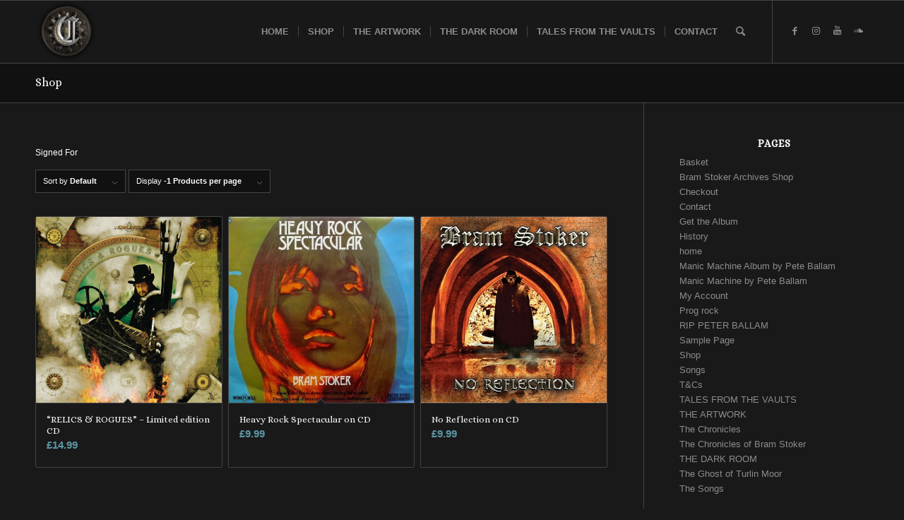

--- FILE ---
content_type: text/html; charset=UTF-8
request_url: https://bramstokerarchives.com/?taxonomy=product_shipping_class&term=uk-1st-class-signed-for
body_size: 74885
content:
<!DOCTYPE html>
<html lang="en-GB" class="html_stretched responsive av-preloader-active av-preloader-enabled av-default-lightbox  html_header_top html_logo_left html_main_nav_header html_menu_right html_slim html_header_sticky html_header_shrinking html_mobile_menu_phone html_header_searchicon html_content_align_center html_header_unstick_top_disabled html_header_stretch_disabled html_elegant-blog html_av-submenu-hidden html_av-submenu-display-click html_av-overlay-side html_av-overlay-side-classic html_av-submenu-noclone html_entry_id_758 av-cookies-no-cookie-consent av-no-preview html_text_menu_active ">
<head>
<meta charset="UTF-8" />


<!-- mobile setting -->
<meta name="viewport" content="width=device-width, initial-scale=1">

<!-- Scripts/CSS and wp_head hook -->
<meta name='robots' content='index, follow, max-image-preview:large, max-snippet:-1, max-video-preview:-1' />
<style type="text/css">@font-face { font-family: 'star'; src: url('https://bramstokerarchives.com/wp-content/plugins/woocommerce/assets/fonts/star.eot'); src: url('https://bramstokerarchives.com/wp-content/plugins/woocommerce/assets/fonts/star.eot?#iefix') format('embedded-opentype'), 	  url('https://bramstokerarchives.com/wp-content/plugins/woocommerce/assets/fonts/star.woff') format('woff'), 	  url('https://bramstokerarchives.com/wp-content/plugins/woocommerce/assets/fonts/star.ttf') format('truetype'), 	  url('https://bramstokerarchives.com/wp-content/plugins/woocommerce/assets/fonts/star.svg#star') format('svg'); font-weight: normal; font-style: normal;  } @font-face { font-family: 'WooCommerce'; src: url('https://bramstokerarchives.com/wp-content/plugins/woocommerce/assets/fonts/WooCommerce.eot'); src: url('https://bramstokerarchives.com/wp-content/plugins/woocommerce/assets/fonts/WooCommerce.eot?#iefix') format('embedded-opentype'), 	  url('https://bramstokerarchives.com/wp-content/plugins/woocommerce/assets/fonts/WooCommerce.woff') format('woff'), 	  url('https://bramstokerarchives.com/wp-content/plugins/woocommerce/assets/fonts/WooCommerce.ttf') format('truetype'), 	  url('https://bramstokerarchives.com/wp-content/plugins/woocommerce/assets/fonts/WooCommerce.svg#WooCommerce') format('svg'); font-weight: normal; font-style: normal;  } </style>
	<!-- This site is optimized with the Yoast SEO plugin v20.11 - https://yoast.com/wordpress/plugins/seo/ -->
	<title>UK 1st Class Signed For Archives - Bram Stoker Band Archives - Progressive Rock Music</title>
	<link rel="canonical" href="https://bramstokerarchives.com/?taxonomy=product_shipping_class&term=uk-1st-class-signed-for" />
	<meta property="og:locale" content="en_GB" />
	<meta property="og:type" content="article" />
	<meta property="og:title" content="UK 1st Class Signed For Archives - Bram Stoker Band Archives - Progressive Rock Music" />
	<meta property="og:description" content="Signed For" />
	<meta property="og:url" content="https://bramstokerarchives.com/?taxonomy=product_shipping_class&amp;term=uk-1st-class-signed-for" />
	<meta property="og:site_name" content="Bram Stoker Band Archives - Progressive Rock Music" />
	<meta property="og:image" content="https://bramstokerarchives.com/wp-content/uploads/2018/10/Relics-Rogues-Close-Up.jpg" />
	<meta property="og:image:width" content="1000" />
	<meta property="og:image:height" content="1000" />
	<meta property="og:image:type" content="image/jpeg" />
	<meta name="twitter:card" content="summary_large_image" />
	<script type="application/ld+json" class="yoast-schema-graph">{"@context":"https://schema.org","@graph":[{"@type":"CollectionPage","@id":"https://bramstokerarchives.com/?taxonomy=product_shipping_class&term=uk-1st-class-signed-for","url":"https://bramstokerarchives.com/?taxonomy=product_shipping_class&term=uk-1st-class-signed-for","name":"UK 1st Class Signed For Archives - Bram Stoker Band Archives - Progressive Rock Music","isPartOf":{"@id":"https://bramstokerarchives.com/#website"},"primaryImageOfPage":{"@id":"https://bramstokerarchives.com/?taxonomy=product_shipping_class&term=uk-1st-class-signed-for#primaryimage"},"image":{"@id":"https://bramstokerarchives.com/?taxonomy=product_shipping_class&term=uk-1st-class-signed-for#primaryimage"},"thumbnailUrl":"https://bramstokerarchives.com/wp-content/uploads/2018/10/RelicsRogues-Front-Cover-1200.jpg","breadcrumb":{"@id":"https://bramstokerarchives.com/?taxonomy=product_shipping_class&term=uk-1st-class-signed-for#breadcrumb"},"inLanguage":"en-GB"},{"@type":"ImageObject","inLanguage":"en-GB","@id":"https://bramstokerarchives.com/?taxonomy=product_shipping_class&term=uk-1st-class-signed-for#primaryimage","url":"https://bramstokerarchives.com/wp-content/uploads/2018/10/RelicsRogues-Front-Cover-1200.jpg","contentUrl":"https://bramstokerarchives.com/wp-content/uploads/2018/10/RelicsRogues-Front-Cover-1200.jpg","width":1200,"height":1200,"caption":"Relics & Rogues CD cover"},{"@type":"BreadcrumbList","@id":"https://bramstokerarchives.com/?taxonomy=product_shipping_class&term=uk-1st-class-signed-for#breadcrumb","itemListElement":[{"@type":"ListItem","position":1,"name":"Home","item":"https://bramstokerarchives.com/"},{"@type":"ListItem","position":2,"name":"UK 1st Class Signed For"}]},{"@type":"WebSite","@id":"https://bramstokerarchives.com/#website","url":"https://bramstokerarchives.com/","name":"Bram Stoker Band Archives - Progressive Rock Music","description":"Music from Pete Ballam","publisher":{"@id":"https://bramstokerarchives.com/#/schema/person/e7e360821364f0170dd169f25723caaf"},"alternateName":"The music of Pete Ballam and Bramstoker","potentialAction":[{"@type":"SearchAction","target":{"@type":"EntryPoint","urlTemplate":"https://bramstokerarchives.com/?s={search_term_string}"},"query-input":"required name=search_term_string"}],"inLanguage":"en-GB"},{"@type":["Person","Organization"],"@id":"https://bramstokerarchives.com/#/schema/person/e7e360821364f0170dd169f25723caaf","name":"The Bram Stoker Archives","image":{"@type":"ImageObject","inLanguage":"en-GB","@id":"https://bramstokerarchives.com/#/schema/person/image/","url":"https://secure.gravatar.com/avatar/061eb5cceadfacd91d56d78b0640b737d9d42a581c419cb2d327d69b2f389138?s=96&d=mm&r=g","contentUrl":"https://secure.gravatar.com/avatar/061eb5cceadfacd91d56d78b0640b737d9d42a581c419cb2d327d69b2f389138?s=96&d=mm&r=g","caption":"The Bram Stoker Archives"},"logo":{"@id":"https://bramstokerarchives.com/#/schema/person/image/"}}]}</script>
	<!-- / Yoast SEO plugin. -->


<link rel='dns-prefetch' href='//stats.wp.com' />
<link rel="alternate" type="application/rss+xml" title="Bram Stoker Band Archives - Progressive Rock Music &raquo; Feed" href="https://bramstokerarchives.com/feed/" />
<link rel="alternate" type="application/rss+xml" title="Bram Stoker Band Archives - Progressive Rock Music &raquo; UK 1st Class Signed For Shipping class Feed" href="https://bramstokerarchives.com/?taxonomy=product_shipping_class&#038;term=uk-1st-class-signed-for/feed/" />
<style id='wp-img-auto-sizes-contain-inline-css' type='text/css'>
img:is([sizes=auto i],[sizes^="auto," i]){contain-intrinsic-size:3000px 1500px}
/*# sourceURL=wp-img-auto-sizes-contain-inline-css */
</style>
<link rel='stylesheet' id='avia-woocommerce-css-css' href='https://bramstokerarchives.com/wp-content/themes/enfold/config-woocommerce/woocommerce-mod.css?ver=6.9' type='text/css' media='all' />
<link rel='stylesheet' id='avia-grid-css' href='https://bramstokerarchives.com/wp-content/themes/enfold/css/grid.css?ver=4.7.6.4' type='text/css' media='all' />
<link rel='stylesheet' id='avia-base-css' href='https://bramstokerarchives.com/wp-content/themes/enfold/css/base.css?ver=4.7.6.4' type='text/css' media='all' />
<link rel='stylesheet' id='avia-layout-css' href='https://bramstokerarchives.com/wp-content/themes/enfold/css/layout.css?ver=4.7.6.4' type='text/css' media='all' />
<link rel='stylesheet' id='avia-module-blog-css' href='https://bramstokerarchives.com/wp-content/themes/enfold/config-templatebuilder/avia-shortcodes/blog/blog.css?ver=6.9' type='text/css' media='all' />
<link rel='stylesheet' id='avia-module-postslider-css' href='https://bramstokerarchives.com/wp-content/themes/enfold/config-templatebuilder/avia-shortcodes/postslider/postslider.css?ver=6.9' type='text/css' media='all' />
<link rel='stylesheet' id='avia-module-button-css' href='https://bramstokerarchives.com/wp-content/themes/enfold/config-templatebuilder/avia-shortcodes/buttons/buttons.css?ver=6.9' type='text/css' media='all' />
<link rel='stylesheet' id='avia-module-comments-css' href='https://bramstokerarchives.com/wp-content/themes/enfold/config-templatebuilder/avia-shortcodes/comments/comments.css?ver=6.9' type='text/css' media='all' />
<link rel='stylesheet' id='avia-module-gallery-css' href='https://bramstokerarchives.com/wp-content/themes/enfold/config-templatebuilder/avia-shortcodes/gallery/gallery.css?ver=6.9' type='text/css' media='all' />
<link rel='stylesheet' id='avia-module-gridrow-css' href='https://bramstokerarchives.com/wp-content/themes/enfold/config-templatebuilder/avia-shortcodes/grid_row/grid_row.css?ver=6.9' type='text/css' media='all' />
<link rel='stylesheet' id='avia-module-heading-css' href='https://bramstokerarchives.com/wp-content/themes/enfold/config-templatebuilder/avia-shortcodes/heading/heading.css?ver=6.9' type='text/css' media='all' />
<link rel='stylesheet' id='avia-module-hr-css' href='https://bramstokerarchives.com/wp-content/themes/enfold/config-templatebuilder/avia-shortcodes/hr/hr.css?ver=6.9' type='text/css' media='all' />
<link rel='stylesheet' id='avia-module-image-css' href='https://bramstokerarchives.com/wp-content/themes/enfold/config-templatebuilder/avia-shortcodes/image/image.css?ver=6.9' type='text/css' media='all' />
<link rel='stylesheet' id='avia-module-masonry-css' href='https://bramstokerarchives.com/wp-content/themes/enfold/config-templatebuilder/avia-shortcodes/masonry_entries/masonry_entries.css?ver=6.9' type='text/css' media='all' />
<link rel='stylesheet' id='avia-siteloader-css' href='https://bramstokerarchives.com/wp-content/themes/enfold/css/avia-snippet-site-preloader.css?ver=6.9' type='text/css' media='all' />
<link rel='stylesheet' id='avia-module-slideshow-css' href='https://bramstokerarchives.com/wp-content/themes/enfold/config-templatebuilder/avia-shortcodes/slideshow/slideshow.css?ver=6.9' type='text/css' media='all' />
<link rel='stylesheet' id='avia-module-social-css' href='https://bramstokerarchives.com/wp-content/themes/enfold/config-templatebuilder/avia-shortcodes/social_share/social_share.css?ver=6.9' type='text/css' media='all' />
<link rel='stylesheet' id='avia-module-tabs-css' href='https://bramstokerarchives.com/wp-content/themes/enfold/config-templatebuilder/avia-shortcodes/tabs/tabs.css?ver=6.9' type='text/css' media='all' />
<link rel='stylesheet' id='avia-module-video-css' href='https://bramstokerarchives.com/wp-content/themes/enfold/config-templatebuilder/avia-shortcodes/video/video.css?ver=6.9' type='text/css' media='all' />
<link rel='stylesheet' id='avia-module-catalogue-css' href='https://bramstokerarchives.com/wp-content/themes/enfold/config-templatebuilder/avia-shortcodes/catalogue/catalogue.css?ver=6.9' type='text/css' media='all' />
<style id='wp-block-library-inline-css' type='text/css'>
:root{--wp-block-synced-color:#7a00df;--wp-block-synced-color--rgb:122,0,223;--wp-bound-block-color:var(--wp-block-synced-color);--wp-editor-canvas-background:#ddd;--wp-admin-theme-color:#007cba;--wp-admin-theme-color--rgb:0,124,186;--wp-admin-theme-color-darker-10:#006ba1;--wp-admin-theme-color-darker-10--rgb:0,107,160.5;--wp-admin-theme-color-darker-20:#005a87;--wp-admin-theme-color-darker-20--rgb:0,90,135;--wp-admin-border-width-focus:2px}@media (min-resolution:192dpi){:root{--wp-admin-border-width-focus:1.5px}}.wp-element-button{cursor:pointer}:root .has-very-light-gray-background-color{background-color:#eee}:root .has-very-dark-gray-background-color{background-color:#313131}:root .has-very-light-gray-color{color:#eee}:root .has-very-dark-gray-color{color:#313131}:root .has-vivid-green-cyan-to-vivid-cyan-blue-gradient-background{background:linear-gradient(135deg,#00d084,#0693e3)}:root .has-purple-crush-gradient-background{background:linear-gradient(135deg,#34e2e4,#4721fb 50%,#ab1dfe)}:root .has-hazy-dawn-gradient-background{background:linear-gradient(135deg,#faaca8,#dad0ec)}:root .has-subdued-olive-gradient-background{background:linear-gradient(135deg,#fafae1,#67a671)}:root .has-atomic-cream-gradient-background{background:linear-gradient(135deg,#fdd79a,#004a59)}:root .has-nightshade-gradient-background{background:linear-gradient(135deg,#330968,#31cdcf)}:root .has-midnight-gradient-background{background:linear-gradient(135deg,#020381,#2874fc)}:root{--wp--preset--font-size--normal:16px;--wp--preset--font-size--huge:42px}.has-regular-font-size{font-size:1em}.has-larger-font-size{font-size:2.625em}.has-normal-font-size{font-size:var(--wp--preset--font-size--normal)}.has-huge-font-size{font-size:var(--wp--preset--font-size--huge)}.has-text-align-center{text-align:center}.has-text-align-left{text-align:left}.has-text-align-right{text-align:right}.has-fit-text{white-space:nowrap!important}#end-resizable-editor-section{display:none}.aligncenter{clear:both}.items-justified-left{justify-content:flex-start}.items-justified-center{justify-content:center}.items-justified-right{justify-content:flex-end}.items-justified-space-between{justify-content:space-between}.screen-reader-text{border:0;clip-path:inset(50%);height:1px;margin:-1px;overflow:hidden;padding:0;position:absolute;width:1px;word-wrap:normal!important}.screen-reader-text:focus{background-color:#ddd;clip-path:none;color:#444;display:block;font-size:1em;height:auto;left:5px;line-height:normal;padding:15px 23px 14px;text-decoration:none;top:5px;width:auto;z-index:100000}html :where(.has-border-color){border-style:solid}html :where([style*=border-top-color]){border-top-style:solid}html :where([style*=border-right-color]){border-right-style:solid}html :where([style*=border-bottom-color]){border-bottom-style:solid}html :where([style*=border-left-color]){border-left-style:solid}html :where([style*=border-width]){border-style:solid}html :where([style*=border-top-width]){border-top-style:solid}html :where([style*=border-right-width]){border-right-style:solid}html :where([style*=border-bottom-width]){border-bottom-style:solid}html :where([style*=border-left-width]){border-left-style:solid}html :where(img[class*=wp-image-]){height:auto;max-width:100%}:where(figure){margin:0 0 1em}html :where(.is-position-sticky){--wp-admin--admin-bar--position-offset:var(--wp-admin--admin-bar--height,0px)}@media screen and (max-width:600px){html :where(.is-position-sticky){--wp-admin--admin-bar--position-offset:0px}}

/*# sourceURL=wp-block-library-inline-css */
</style><style id='global-styles-inline-css' type='text/css'>
:root{--wp--preset--aspect-ratio--square: 1;--wp--preset--aspect-ratio--4-3: 4/3;--wp--preset--aspect-ratio--3-4: 3/4;--wp--preset--aspect-ratio--3-2: 3/2;--wp--preset--aspect-ratio--2-3: 2/3;--wp--preset--aspect-ratio--16-9: 16/9;--wp--preset--aspect-ratio--9-16: 9/16;--wp--preset--color--black: #000000;--wp--preset--color--cyan-bluish-gray: #abb8c3;--wp--preset--color--white: #ffffff;--wp--preset--color--pale-pink: #f78da7;--wp--preset--color--vivid-red: #cf2e2e;--wp--preset--color--luminous-vivid-orange: #ff6900;--wp--preset--color--luminous-vivid-amber: #fcb900;--wp--preset--color--light-green-cyan: #7bdcb5;--wp--preset--color--vivid-green-cyan: #00d084;--wp--preset--color--pale-cyan-blue: #8ed1fc;--wp--preset--color--vivid-cyan-blue: #0693e3;--wp--preset--color--vivid-purple: #9b51e0;--wp--preset--gradient--vivid-cyan-blue-to-vivid-purple: linear-gradient(135deg,rgb(6,147,227) 0%,rgb(155,81,224) 100%);--wp--preset--gradient--light-green-cyan-to-vivid-green-cyan: linear-gradient(135deg,rgb(122,220,180) 0%,rgb(0,208,130) 100%);--wp--preset--gradient--luminous-vivid-amber-to-luminous-vivid-orange: linear-gradient(135deg,rgb(252,185,0) 0%,rgb(255,105,0) 100%);--wp--preset--gradient--luminous-vivid-orange-to-vivid-red: linear-gradient(135deg,rgb(255,105,0) 0%,rgb(207,46,46) 100%);--wp--preset--gradient--very-light-gray-to-cyan-bluish-gray: linear-gradient(135deg,rgb(238,238,238) 0%,rgb(169,184,195) 100%);--wp--preset--gradient--cool-to-warm-spectrum: linear-gradient(135deg,rgb(74,234,220) 0%,rgb(151,120,209) 20%,rgb(207,42,186) 40%,rgb(238,44,130) 60%,rgb(251,105,98) 80%,rgb(254,248,76) 100%);--wp--preset--gradient--blush-light-purple: linear-gradient(135deg,rgb(255,206,236) 0%,rgb(152,150,240) 100%);--wp--preset--gradient--blush-bordeaux: linear-gradient(135deg,rgb(254,205,165) 0%,rgb(254,45,45) 50%,rgb(107,0,62) 100%);--wp--preset--gradient--luminous-dusk: linear-gradient(135deg,rgb(255,203,112) 0%,rgb(199,81,192) 50%,rgb(65,88,208) 100%);--wp--preset--gradient--pale-ocean: linear-gradient(135deg,rgb(255,245,203) 0%,rgb(182,227,212) 50%,rgb(51,167,181) 100%);--wp--preset--gradient--electric-grass: linear-gradient(135deg,rgb(202,248,128) 0%,rgb(113,206,126) 100%);--wp--preset--gradient--midnight: linear-gradient(135deg,rgb(2,3,129) 0%,rgb(40,116,252) 100%);--wp--preset--font-size--small: 13px;--wp--preset--font-size--medium: 20px;--wp--preset--font-size--large: 36px;--wp--preset--font-size--x-large: 42px;--wp--preset--spacing--20: 0.44rem;--wp--preset--spacing--30: 0.67rem;--wp--preset--spacing--40: 1rem;--wp--preset--spacing--50: 1.5rem;--wp--preset--spacing--60: 2.25rem;--wp--preset--spacing--70: 3.38rem;--wp--preset--spacing--80: 5.06rem;--wp--preset--shadow--natural: 6px 6px 9px rgba(0, 0, 0, 0.2);--wp--preset--shadow--deep: 12px 12px 50px rgba(0, 0, 0, 0.4);--wp--preset--shadow--sharp: 6px 6px 0px rgba(0, 0, 0, 0.2);--wp--preset--shadow--outlined: 6px 6px 0px -3px rgb(255, 255, 255), 6px 6px rgb(0, 0, 0);--wp--preset--shadow--crisp: 6px 6px 0px rgb(0, 0, 0);}:where(.is-layout-flex){gap: 0.5em;}:where(.is-layout-grid){gap: 0.5em;}body .is-layout-flex{display: flex;}.is-layout-flex{flex-wrap: wrap;align-items: center;}.is-layout-flex > :is(*, div){margin: 0;}body .is-layout-grid{display: grid;}.is-layout-grid > :is(*, div){margin: 0;}:where(.wp-block-columns.is-layout-flex){gap: 2em;}:where(.wp-block-columns.is-layout-grid){gap: 2em;}:where(.wp-block-post-template.is-layout-flex){gap: 1.25em;}:where(.wp-block-post-template.is-layout-grid){gap: 1.25em;}.has-black-color{color: var(--wp--preset--color--black) !important;}.has-cyan-bluish-gray-color{color: var(--wp--preset--color--cyan-bluish-gray) !important;}.has-white-color{color: var(--wp--preset--color--white) !important;}.has-pale-pink-color{color: var(--wp--preset--color--pale-pink) !important;}.has-vivid-red-color{color: var(--wp--preset--color--vivid-red) !important;}.has-luminous-vivid-orange-color{color: var(--wp--preset--color--luminous-vivid-orange) !important;}.has-luminous-vivid-amber-color{color: var(--wp--preset--color--luminous-vivid-amber) !important;}.has-light-green-cyan-color{color: var(--wp--preset--color--light-green-cyan) !important;}.has-vivid-green-cyan-color{color: var(--wp--preset--color--vivid-green-cyan) !important;}.has-pale-cyan-blue-color{color: var(--wp--preset--color--pale-cyan-blue) !important;}.has-vivid-cyan-blue-color{color: var(--wp--preset--color--vivid-cyan-blue) !important;}.has-vivid-purple-color{color: var(--wp--preset--color--vivid-purple) !important;}.has-black-background-color{background-color: var(--wp--preset--color--black) !important;}.has-cyan-bluish-gray-background-color{background-color: var(--wp--preset--color--cyan-bluish-gray) !important;}.has-white-background-color{background-color: var(--wp--preset--color--white) !important;}.has-pale-pink-background-color{background-color: var(--wp--preset--color--pale-pink) !important;}.has-vivid-red-background-color{background-color: var(--wp--preset--color--vivid-red) !important;}.has-luminous-vivid-orange-background-color{background-color: var(--wp--preset--color--luminous-vivid-orange) !important;}.has-luminous-vivid-amber-background-color{background-color: var(--wp--preset--color--luminous-vivid-amber) !important;}.has-light-green-cyan-background-color{background-color: var(--wp--preset--color--light-green-cyan) !important;}.has-vivid-green-cyan-background-color{background-color: var(--wp--preset--color--vivid-green-cyan) !important;}.has-pale-cyan-blue-background-color{background-color: var(--wp--preset--color--pale-cyan-blue) !important;}.has-vivid-cyan-blue-background-color{background-color: var(--wp--preset--color--vivid-cyan-blue) !important;}.has-vivid-purple-background-color{background-color: var(--wp--preset--color--vivid-purple) !important;}.has-black-border-color{border-color: var(--wp--preset--color--black) !important;}.has-cyan-bluish-gray-border-color{border-color: var(--wp--preset--color--cyan-bluish-gray) !important;}.has-white-border-color{border-color: var(--wp--preset--color--white) !important;}.has-pale-pink-border-color{border-color: var(--wp--preset--color--pale-pink) !important;}.has-vivid-red-border-color{border-color: var(--wp--preset--color--vivid-red) !important;}.has-luminous-vivid-orange-border-color{border-color: var(--wp--preset--color--luminous-vivid-orange) !important;}.has-luminous-vivid-amber-border-color{border-color: var(--wp--preset--color--luminous-vivid-amber) !important;}.has-light-green-cyan-border-color{border-color: var(--wp--preset--color--light-green-cyan) !important;}.has-vivid-green-cyan-border-color{border-color: var(--wp--preset--color--vivid-green-cyan) !important;}.has-pale-cyan-blue-border-color{border-color: var(--wp--preset--color--pale-cyan-blue) !important;}.has-vivid-cyan-blue-border-color{border-color: var(--wp--preset--color--vivid-cyan-blue) !important;}.has-vivid-purple-border-color{border-color: var(--wp--preset--color--vivid-purple) !important;}.has-vivid-cyan-blue-to-vivid-purple-gradient-background{background: var(--wp--preset--gradient--vivid-cyan-blue-to-vivid-purple) !important;}.has-light-green-cyan-to-vivid-green-cyan-gradient-background{background: var(--wp--preset--gradient--light-green-cyan-to-vivid-green-cyan) !important;}.has-luminous-vivid-amber-to-luminous-vivid-orange-gradient-background{background: var(--wp--preset--gradient--luminous-vivid-amber-to-luminous-vivid-orange) !important;}.has-luminous-vivid-orange-to-vivid-red-gradient-background{background: var(--wp--preset--gradient--luminous-vivid-orange-to-vivid-red) !important;}.has-very-light-gray-to-cyan-bluish-gray-gradient-background{background: var(--wp--preset--gradient--very-light-gray-to-cyan-bluish-gray) !important;}.has-cool-to-warm-spectrum-gradient-background{background: var(--wp--preset--gradient--cool-to-warm-spectrum) !important;}.has-blush-light-purple-gradient-background{background: var(--wp--preset--gradient--blush-light-purple) !important;}.has-blush-bordeaux-gradient-background{background: var(--wp--preset--gradient--blush-bordeaux) !important;}.has-luminous-dusk-gradient-background{background: var(--wp--preset--gradient--luminous-dusk) !important;}.has-pale-ocean-gradient-background{background: var(--wp--preset--gradient--pale-ocean) !important;}.has-electric-grass-gradient-background{background: var(--wp--preset--gradient--electric-grass) !important;}.has-midnight-gradient-background{background: var(--wp--preset--gradient--midnight) !important;}.has-small-font-size{font-size: var(--wp--preset--font-size--small) !important;}.has-medium-font-size{font-size: var(--wp--preset--font-size--medium) !important;}.has-large-font-size{font-size: var(--wp--preset--font-size--large) !important;}.has-x-large-font-size{font-size: var(--wp--preset--font-size--x-large) !important;}
/*# sourceURL=global-styles-inline-css */
</style>

<style id='classic-theme-styles-inline-css' type='text/css'>
/*! This file is auto-generated */
.wp-block-button__link{color:#fff;background-color:#32373c;border-radius:9999px;box-shadow:none;text-decoration:none;padding:calc(.667em + 2px) calc(1.333em + 2px);font-size:1.125em}.wp-block-file__button{background:#32373c;color:#fff;text-decoration:none}
/*# sourceURL=/wp-includes/css/classic-themes.min.css */
</style>
<link rel='stylesheet' id='contact-form-7-css' href='https://bramstokerarchives.com/wp-content/plugins/contact-form-7/includes/css/styles.css?ver=5.7.7' type='text/css' media='all' />
<link rel='stylesheet' id='rs-plugin-settings-css' href='https://bramstokerarchives.com/wp-content/plugins/revslider/public/assets/css/settings.css?ver=5.4.3.1' type='text/css' media='all' />
<style id='rs-plugin-settings-inline-css' type='text/css'>
#rs-demo-id {}
/*# sourceURL=rs-plugin-settings-inline-css */
</style>
<style id='woocommerce-inline-inline-css' type='text/css'>
.woocommerce form .form-row .required { visibility: visible; }
/*# sourceURL=woocommerce-inline-inline-css */
</style>
<link rel='stylesheet' id='avia-scs-css' href='https://bramstokerarchives.com/wp-content/themes/enfold/css/shortcodes.css?ver=4.7.6.4' type='text/css' media='all' />
<link rel='stylesheet' id='avia-popup-css-css' href='https://bramstokerarchives.com/wp-content/themes/enfold/js/aviapopup/magnific-popup.css?ver=4.7.6.4' type='text/css' media='screen' />
<link rel='stylesheet' id='avia-lightbox-css' href='https://bramstokerarchives.com/wp-content/themes/enfold/css/avia-snippet-lightbox.css?ver=4.7.6.4' type='text/css' media='screen' />
<link rel='stylesheet' id='avia-widget-css-css' href='https://bramstokerarchives.com/wp-content/themes/enfold/css/avia-snippet-widget.css?ver=4.7.6.4' type='text/css' media='screen' />
<link rel='stylesheet' id='avia-dynamic-css' href='https://bramstokerarchives.com/wp-content/uploads/dynamic_avia/enfold_child.css?ver=5fbd337399b15' type='text/css' media='all' />
<link rel='stylesheet' id='avia-custom-css' href='https://bramstokerarchives.com/wp-content/themes/enfold/css/custom.css?ver=4.7.6.4' type='text/css' media='all' />
<link rel='stylesheet' id='avia-style-css' href='https://bramstokerarchives.com/wp-content/themes/enfold-child/style.css?ver=4.7.6.4' type='text/css' media='all' />
<link rel='stylesheet' id='jquery-lazyloadxt-spinner-css-css' href='//bramstokerarchives.com/wp-content/plugins/a3-lazy-load/assets/css/jquery.lazyloadxt.spinner.css?ver=6.9' type='text/css' media='all' />
<link rel='stylesheet' id='a3a3_lazy_load-css' href='//bramstokerarchives.com/wp-content/uploads/sass/a3_lazy_load.min.css?ver=1606137848' type='text/css' media='all' />
<script type="text/javascript" src="https://bramstokerarchives.com/wp-includes/js/dist/hooks.min.js?ver=dd5603f07f9220ed27f1" id="wp-hooks-js"></script>
<script type="text/javascript" src="https://stats.wp.com/w.js?ver=202606" id="woo-tracks-js"></script>
<script type="text/javascript" src="https://bramstokerarchives.com/wp-includes/js/jquery/jquery.min.js?ver=3.7.1" id="jquery-core-js"></script>
<script type="text/javascript" src="https://bramstokerarchives.com/wp-content/plugins/revslider/public/assets/js/jquery.themepunch.tools.min.js?ver=5.4.3.1" id="tp-tools-js"></script>
<script type="text/javascript" src="https://bramstokerarchives.com/wp-content/plugins/revslider/public/assets/js/jquery.themepunch.revolution.min.js?ver=5.4.3.1" id="revmin-js"></script>
<script type="text/javascript" src="https://bramstokerarchives.com/wp-content/themes/enfold/js/avia-compat.js?ver=4.7.6.4" id="avia-compat-js"></script>
<link rel="https://api.w.org/" href="https://bramstokerarchives.com/wp-json/" /><link rel="EditURI" type="application/rsd+xml" title="RSD" href="https://bramstokerarchives.com/xmlrpc.php?rsd" />
<meta name="generator" content="WordPress 6.9" />
<meta name="generator" content="WooCommerce 7.8.2" />
<script type="text/javascript">
(function(url){
	if(/(?:Chrome\/26\.0\.1410\.63 Safari\/537\.31|WordfenceTestMonBot)/.test(navigator.userAgent)){ return; }
	var addEvent = function(evt, handler) {
		if (window.addEventListener) {
			document.addEventListener(evt, handler, false);
		} else if (window.attachEvent) {
			document.attachEvent('on' + evt, handler);
		}
	};
	var removeEvent = function(evt, handler) {
		if (window.removeEventListener) {
			document.removeEventListener(evt, handler, false);
		} else if (window.detachEvent) {
			document.detachEvent('on' + evt, handler);
		}
	};
	var evts = 'contextmenu dblclick drag dragend dragenter dragleave dragover dragstart drop keydown keypress keyup mousedown mousemove mouseout mouseover mouseup mousewheel scroll'.split(' ');
	var logHuman = function() {
		if (window.wfLogHumanRan) { return; }
		window.wfLogHumanRan = true;
		var wfscr = document.createElement('script');
		wfscr.type = 'text/javascript';
		wfscr.async = true;
		wfscr.src = url + '&r=' + Math.random();
		(document.getElementsByTagName('head')[0]||document.getElementsByTagName('body')[0]).appendChild(wfscr);
		for (var i = 0; i < evts.length; i++) {
			removeEvent(evts[i], logHuman);
		}
	};
	for (var i = 0; i < evts.length; i++) {
		addEvent(evts[i], logHuman);
	}
})('//bramstokerarchives.com/?wordfence_lh=1&hid=325AED9685930A8809A9C1620166B278');
</script><link rel="profile" href="https://gmpg.org/xfn/11" />
<link rel="alternate" type="application/rss+xml" title="Bram Stoker Band Archives - Progressive Rock Music RSS2 Feed" href="https://bramstokerarchives.com/feed/" />
<link rel="pingback" href="https://bramstokerarchives.com/xmlrpc.php" />
<!--[if lt IE 9]><script src="https://bramstokerarchives.com/wp-content/themes/enfold/js/html5shiv.js"></script><![endif]-->

	<noscript><style>.woocommerce-product-gallery{ opacity: 1 !important; }</style></noscript>
	<meta name="generator" content="Powered by Slider Revolution 5.4.3.1 - responsive, Mobile-Friendly Slider Plugin for WordPress with comfortable drag and drop interface." />
<link rel="icon" href="https://bramstokerarchives.com/wp-content/uploads/2017/03/cropped-bram-stoker-album-1-32x32.jpg" sizes="32x32" />
<link rel="icon" href="https://bramstokerarchives.com/wp-content/uploads/2017/03/cropped-bram-stoker-album-1-192x192.jpg" sizes="192x192" />
<link rel="apple-touch-icon" href="https://bramstokerarchives.com/wp-content/uploads/2017/03/cropped-bram-stoker-album-1-180x180.jpg" />
<meta name="msapplication-TileImage" content="https://bramstokerarchives.com/wp-content/uploads/2017/03/cropped-bram-stoker-album-1-270x270.jpg" />
<script type="text/javascript">function setREVStartSize(e){
				try{ var i=jQuery(window).width(),t=9999,r=0,n=0,l=0,f=0,s=0,h=0;					
					if(e.responsiveLevels&&(jQuery.each(e.responsiveLevels,function(e,f){f>i&&(t=r=f,l=e),i>f&&f>r&&(r=f,n=e)}),t>r&&(l=n)),f=e.gridheight[l]||e.gridheight[0]||e.gridheight,s=e.gridwidth[l]||e.gridwidth[0]||e.gridwidth,h=i/s,h=h>1?1:h,f=Math.round(h*f),"fullscreen"==e.sliderLayout){var u=(e.c.width(),jQuery(window).height());if(void 0!=e.fullScreenOffsetContainer){var c=e.fullScreenOffsetContainer.split(",");if (c) jQuery.each(c,function(e,i){u=jQuery(i).length>0?u-jQuery(i).outerHeight(!0):u}),e.fullScreenOffset.split("%").length>1&&void 0!=e.fullScreenOffset&&e.fullScreenOffset.length>0?u-=jQuery(window).height()*parseInt(e.fullScreenOffset,0)/100:void 0!=e.fullScreenOffset&&e.fullScreenOffset.length>0&&(u-=parseInt(e.fullScreenOffset,0))}f=u}else void 0!=e.minHeight&&f<e.minHeight&&(f=e.minHeight);e.c.closest(".rev_slider_wrapper").css({height:f})					
				}catch(d){console.log("Failure at Presize of Slider:"+d)}
			};</script>
<style type='text/css'>
@font-face {font-family: 'entypo-fontello'; font-weight: normal; font-style: normal; font-display: auto;
src: url('https://bramstokerarchives.com/wp-content/themes/enfold/config-templatebuilder/avia-template-builder/assets/fonts/entypo-fontello.woff2') format('woff2'),
url('https://bramstokerarchives.com/wp-content/themes/enfold/config-templatebuilder/avia-template-builder/assets/fonts/entypo-fontello.woff') format('woff'),
url('https://bramstokerarchives.com/wp-content/themes/enfold/config-templatebuilder/avia-template-builder/assets/fonts/entypo-fontello.ttf') format('truetype'), 
url('https://bramstokerarchives.com/wp-content/themes/enfold/config-templatebuilder/avia-template-builder/assets/fonts/entypo-fontello.svg#entypo-fontello') format('svg'),
url('https://bramstokerarchives.com/wp-content/themes/enfold/config-templatebuilder/avia-template-builder/assets/fonts/entypo-fontello.eot'),
url('https://bramstokerarchives.com/wp-content/themes/enfold/config-templatebuilder/avia-template-builder/assets/fonts/entypo-fontello.eot?#iefix') format('embedded-opentype');
} #top .avia-font-entypo-fontello, body .avia-font-entypo-fontello, html body [data-av_iconfont='entypo-fontello']:before{ font-family: 'entypo-fontello'; }
</style>

<!--
Debugging Info for Theme support: 

Theme: Enfold
Version: 4.7.6.4
Installed: enfold
AviaFramework Version: 5.0
AviaBuilder Version: 4.7.6.4
aviaElementManager Version: 1.0.1
- - - - - - - - - - -
ChildTheme: Enfold Child
ChildTheme Version: 1.0
ChildTheme Installed: enfold

ML:768-PU:40-PLA:20
WP:6.9
Compress: CSS:disabled - JS:disabled
Updates: disabled
PLAu:18
-->
</head>




<body data-rsssl=1 id="top" class="archive tax-product_shipping_class term-uk-1st-class-signed-for term-32 wp-theme-enfold wp-child-theme-enfold-child  rtl_columns stretched alice arial-websave arial theme-enfold woocommerce woocommerce-page woocommerce-no-js avia-woocommerce-30" itemscope="itemscope" itemtype="https://schema.org/WebPage" >

	<div class='av-siteloader-wrap av-transition-enabled av-transition-with-logo'><div class='av-siteloader-inner'><div class='av-siteloader-cell'><img class='av-preloading-logo' src='https://bramstokerarchives.com/wp-content/uploads/2020/11/Circular-Metalwork.png' alt='Loading' title='Loading' /><div class='av-siteloader'><div class='av-siteloader-extra'></div></div></div></div></div>
	<div id='wrap_all'>

	
<header id='header' class='all_colors header_color dark_bg_color  av_header_top av_logo_left av_main_nav_header av_menu_right av_slim av_header_sticky av_header_shrinking av_header_stretch_disabled av_mobile_menu_phone av_header_searchicon av_header_unstick_top_disabled av_seperator_small_border av_bottom_nav_disabled '  role="banner" itemscope="itemscope" itemtype="https://schema.org/WPHeader" >

		<div  id='header_main' class='container_wrap container_wrap_logo'>
	
        <ul  class = 'menu-item cart_dropdown ' data-success='was added to the cart'><li class='cart_dropdown_first'><a class='cart_dropdown_link' href='https://bramstokerarchives.com/basket/'><span aria-hidden='true' data-av_icon='' data-av_iconfont='entypo-fontello'></span><span class='av-cart-counter '>0</span><span class='avia_hidden_link_text'>Shopping Cart</span></a><!--<span class='cart_subtotal'><span class="woocommerce-Price-amount amount"><bdi><span class="woocommerce-Price-currencySymbol">&pound;</span>0.00</bdi></span></span>--><div class='dropdown_widget dropdown_widget_cart'><div class='avia-arrow'></div><div class="widget_shopping_cart_content"></div></div></li></ul><div class='container av-logo-container'><div class='inner-container'><span class='logo'><a href='https://bramstokerarchives.com/'><img height="100" width="300" src='https://bramstokerarchives.com/wp-content/uploads/2017/11/The-Chronicles-C-logo2.png' alt='Bram Stoker Band Archives - Progressive Rock Music' title='' /></a></span><nav class='main_menu' data-selectname='Select a page'  role="navigation" itemscope="itemscope" itemtype="https://schema.org/SiteNavigationElement" ><div class="avia-menu av-main-nav-wrap av_menu_icon_beside"><ul id="avia-menu" class="menu av-main-nav"><li id="menu-item-502" class="menu-item menu-item-type-custom menu-item-object-custom menu-item-top-level menu-item-top-level-1"><a href="https://www.bramstokerarchives.com" itemprop="url"><span class="avia-bullet"></span><span class="avia-menu-text">HOME</span><span class="avia-menu-fx"><span class="avia-arrow-wrap"><span class="avia-arrow"></span></span></span></a></li>
<li id="menu-item-774" class="menu-item menu-item-type-post_type menu-item-object-page menu-item-top-level menu-item-top-level-2"><a href="https://bramstokerarchives.com/shop/" itemprop="url"><span class="avia-bullet"></span><span class="avia-menu-text">SHOP</span><span class="avia-menu-fx"><span class="avia-arrow-wrap"><span class="avia-arrow"></span></span></span></a></li>
<li id="menu-item-500" class="menu-item menu-item-type-post_type menu-item-object-page menu-item-top-level menu-item-top-level-3"><a href="https://bramstokerarchives.com/the-artwork/" itemprop="url"><span class="avia-bullet"></span><span class="avia-menu-text">THE ARTWORK</span><span class="avia-menu-fx"><span class="avia-arrow-wrap"><span class="avia-arrow"></span></span></span></a></li>
<li id="menu-item-567" class="menu-item menu-item-type-post_type menu-item-object-page menu-item-top-level menu-item-top-level-4"><a href="https://bramstokerarchives.com/the-dark-room/" itemprop="url"><span class="avia-bullet"></span><span class="avia-menu-text">THE DARK ROOM</span><span class="avia-menu-fx"><span class="avia-arrow-wrap"><span class="avia-arrow"></span></span></span></a></li>
<li id="menu-item-568" class="menu-item menu-item-type-post_type menu-item-object-page menu-item-top-level menu-item-top-level-5"><a href="https://bramstokerarchives.com/tales-from-the-vaults/" itemprop="url"><span class="avia-bullet"></span><span class="avia-menu-text">TALES FROM THE VAULTS</span><span class="avia-menu-fx"><span class="avia-arrow-wrap"><span class="avia-arrow"></span></span></span></a></li>
<li id="menu-item-768" class="menu-item menu-item-type-post_type menu-item-object-page menu-item-top-level menu-item-top-level-6"><a href="https://bramstokerarchives.com/contact/" itemprop="url"><span class="avia-bullet"></span><span class="avia-menu-text">CONTACT</span><span class="avia-menu-fx"><span class="avia-arrow-wrap"><span class="avia-arrow"></span></span></span></a></li>
<li id="menu-item-search" class="noMobile menu-item menu-item-search-dropdown menu-item-avia-special"><a aria-label="Search" href="?s=" rel="nofollow" data-avia-search-tooltip="

&lt;form role=&quot;search&quot; action=&quot;https://bramstokerarchives.com/&quot; id=&quot;searchform&quot; method=&quot;get&quot; class=&quot;&quot;&gt;
	&lt;div&gt;
		&lt;input type=&quot;submit&quot; value=&quot;&quot; id=&quot;searchsubmit&quot; class=&quot;button avia-font-entypo-fontello&quot; /&gt;
		&lt;input type=&quot;text&quot; id=&quot;s&quot; name=&quot;s&quot; value=&quot;&quot; placeholder='Search' /&gt;
			&lt;/div&gt;
&lt;/form&gt;" aria-hidden='false' data-av_icon='' data-av_iconfont='entypo-fontello'><span class="avia_hidden_link_text">Search</span></a></li><li class="av-burger-menu-main menu-item-avia-special ">
	        			<a href="#" aria-label="Menu" aria-hidden="false">
							<span class="av-hamburger av-hamburger--spin av-js-hamburger">
								<span class="av-hamburger-box">
						          <span class="av-hamburger-inner"></span>
						          <strong>Menu</strong>
								</span>
							</span>
							<span class="avia_hidden_link_text">Menu</span>
						</a>
	        		   </li></ul></div><ul class='noLightbox social_bookmarks icon_count_4'><li class='social_bookmarks_facebook av-social-link-facebook social_icon_1'><a target="_blank" aria-label="Link to Facebook" href='https://www.facebook.com/bramstokerarchives/' aria-hidden='false' data-av_icon='' data-av_iconfont='entypo-fontello' title='Facebook' rel="noopener"><span class='avia_hidden_link_text'>Facebook</span></a></li><li class='social_bookmarks_instagram av-social-link-instagram social_icon_2'><a target="_blank" aria-label="Link to Instagram" href='https://www.instagram.com/bramstoker_archives/' aria-hidden='false' data-av_icon='' data-av_iconfont='entypo-fontello' title='Instagram' rel="noopener"><span class='avia_hidden_link_text'>Instagram</span></a></li><li class='social_bookmarks_youtube av-social-link-youtube social_icon_3'><a target="_blank" aria-label="Link to Youtube" href='https://www.youtube.com/channel/UCSyPKIxqKwBs8UZPonM2ZkQ' aria-hidden='false' data-av_icon='' data-av_iconfont='entypo-fontello' title='Youtube' rel="noopener"><span class='avia_hidden_link_text'>Youtube</span></a></li><li class='social_bookmarks_soundcloud av-social-link-soundcloud social_icon_4'><a target="_blank" aria-label="Link to Soundcloud" href='https://soundcloud.com/bramstokerarchives' aria-hidden='false' data-av_icon='' data-av_iconfont='entypo-fontello' title='Soundcloud' rel="noopener"><span class='avia_hidden_link_text'>Soundcloud</span></a></li></ul></nav></div> </div> 
		<!-- end container_wrap-->
		</div>
		<div class='header_bg'></div>

<!-- end header -->
</header>
		
	<div id='main' class='all_colors' data-scroll-offset='88'>

	<div class='stretch_full container_wrap alternate_color dark_bg_color title_container'><div class='container'><h1 class='main-title entry-title '><a href='https://bramstokerarchives.com/shop/' rel='bookmark' title='Permanent Link: Shop'  itemprop="headline" >Shop</a></h1></div></div><div class='container_wrap container_wrap_first main_color sidebar_right template-shop shop_columns_3'><div class='container'><header class="woocommerce-products-header">
			<h1 class="woocommerce-products-header__title page-title">UK 1st Class Signed For</h1>
	
	</header>
<main class='template-shop content av-content-small alpha units'  role="main" itemprop="mainContentOfPage" itemscope="itemscope" itemtype="https://schema.org/SomeProducts" ><div class='entry-content-wrapper'><div class="woocommerce-notices-wrapper"></div><div class="term-description"><p>Signed For</p>
</div><div class='product-sorting'><ul class='sort-param sort-param-order'><li><span class='currently-selected'>Sort by <strong>Default</strong></span><ul><li class='current-param'><a href='?taxonomy=product_shipping_class&term=uk-1st-class-signed-for&avia_extended_shop_select=yes&product_order=default' rel="nofollow"><span class='avia-bullet'></span>Default</a></li><li><a href='?taxonomy=product_shipping_class&term=uk-1st-class-signed-for&avia_extended_shop_select=yes&product_order=menu_order' rel="nofollow"><span class='avia-bullet'></span>Custom</a></li><li><a href='?taxonomy=product_shipping_class&term=uk-1st-class-signed-for&avia_extended_shop_select=yes&product_order=title' rel="nofollow"><span class='avia-bullet'></span>Name</a></li><li><a href='?taxonomy=product_shipping_class&term=uk-1st-class-signed-for&avia_extended_shop_select=yes&product_order=price' rel="nofollow"><span class='avia-bullet'></span>Price</a></li><li><a href='?taxonomy=product_shipping_class&term=uk-1st-class-signed-for&avia_extended_shop_select=yes&product_order=date' rel="nofollow"><span class='avia-bullet'></span>Date</a></li><li><a href='?taxonomy=product_shipping_class&term=uk-1st-class-signed-for&avia_extended_shop_select=yes&product_order=popularity' rel="nofollow"><span class='avia-bullet'></span>Popularity (sales)</a></li><li><a href='?taxonomy=product_shipping_class&term=uk-1st-class-signed-for&avia_extended_shop_select=yes&product_order=rating' rel="nofollow"><span class='avia-bullet'></span>Average rating</a></li><li><a href='?taxonomy=product_shipping_class&term=uk-1st-class-signed-for&avia_extended_shop_select=yes&product_order=relevance' rel="nofollow"><span class='avia-bullet'></span>Relevance</a></li><li><a href='?taxonomy=product_shipping_class&term=uk-1st-class-signed-for&avia_extended_shop_select=yes&product_order=rand' rel="nofollow"><span class='avia-bullet'></span>Random</a></li><li><a href='?taxonomy=product_shipping_class&term=uk-1st-class-signed-for&avia_extended_shop_select=yes&product_order=id' rel="nofollow"><span class='avia-bullet'></span>Product ID</a></li></ul></li></ul><ul class='sort-param sort-param-count'><li><span class='currently-selected'>Display <strong>-1 Products per page</strong></span><ul><li class='current-param'><a href='?paged=1&taxonomy=product_shipping_class&term=uk-1st-class-signed-for&avia_extended_shop_select=yes&product_count=-1' rel="nofollow">		<span class='avia-bullet'></span>-1 Products per page</a></li><li><a href='?paged=1&taxonomy=product_shipping_class&term=uk-1st-class-signed-for&avia_extended_shop_select=yes&product_count=-2' rel="nofollow">	<span class='avia-bullet'></span>-2 Products per page</a></li><li><a href='?paged=1&taxonomy=product_shipping_class&term=uk-1st-class-signed-for&avia_extended_shop_select=yes&product_count=-3' rel="nofollow">	<span class='avia-bullet'></span>-3 Products per page</a></li></ul></li></ul></div><ul class="products columns-3">
<li class="product type-product post-758 status-publish first instock product_cat-uncategorised has-post-thumbnail shipping-taxable purchasable product-type-simple">
	<div class='inner_product main_color wrapped_style noLightbox  av-product-class-no_button'><a href="https://bramstokerarchives.com/product/relics-rogues-limited-edition-cd/" class="woocommerce-LoopProduct-link woocommerce-loop-product__link"><div class='thumbnail_container'><img width="450" height="450" src="https://bramstokerarchives.com/wp-content/uploads/2018/10/Relics-Rogues-Close-Up-450x450.jpg" class="attachment-shop_catalog avia-product-hover" alt="" decoding="async" srcset="https://bramstokerarchives.com/wp-content/uploads/2018/10/Relics-Rogues-Close-Up-450x450.jpg 450w, https://bramstokerarchives.com/wp-content/uploads/2018/10/Relics-Rogues-Close-Up-300x300.jpg 300w, https://bramstokerarchives.com/wp-content/uploads/2018/10/Relics-Rogues-Close-Up-80x80.jpg 80w, https://bramstokerarchives.com/wp-content/uploads/2018/10/Relics-Rogues-Close-Up-768x768.jpg 768w, https://bramstokerarchives.com/wp-content/uploads/2018/10/Relics-Rogues-Close-Up-36x36.jpg 36w, https://bramstokerarchives.com/wp-content/uploads/2018/10/Relics-Rogues-Close-Up-180x180.jpg 180w, https://bramstokerarchives.com/wp-content/uploads/2018/10/Relics-Rogues-Close-Up-705x705.jpg 705w, https://bramstokerarchives.com/wp-content/uploads/2018/10/Relics-Rogues-Close-Up-100x100.jpg 100w, https://bramstokerarchives.com/wp-content/uploads/2018/10/Relics-Rogues-Close-Up.jpg 1000w" sizes="(max-width: 450px) 100vw, 450px" /><img width="450" height="450" src="//bramstokerarchives.com/wp-content/plugins/a3-lazy-load/assets/images/lazy_placeholder.gif" data-lazy-type="image" data-src="https://bramstokerarchives.com/wp-content/uploads/2018/10/RelicsRogues-Front-Cover-1200-450x450.jpg" class="lazy lazy-hidden wp-image-769 avia-img-lazy-loading-769 attachment-shop_catalog size-shop_catalog wp-post-image" alt="Relics &amp; Rogues CD cover" decoding="async" fetchpriority="high" srcset="" data-srcset="https://bramstokerarchives.com/wp-content/uploads/2018/10/RelicsRogues-Front-Cover-1200-450x450.jpg 450w, https://bramstokerarchives.com/wp-content/uploads/2018/10/RelicsRogues-Front-Cover-1200-300x300.jpg 300w, https://bramstokerarchives.com/wp-content/uploads/2018/10/RelicsRogues-Front-Cover-1200-1030x1030.jpg 1030w, https://bramstokerarchives.com/wp-content/uploads/2018/10/RelicsRogues-Front-Cover-1200-80x80.jpg 80w, https://bramstokerarchives.com/wp-content/uploads/2018/10/RelicsRogues-Front-Cover-1200-768x768.jpg 768w, https://bramstokerarchives.com/wp-content/uploads/2018/10/RelicsRogues-Front-Cover-1200-36x36.jpg 36w, https://bramstokerarchives.com/wp-content/uploads/2018/10/RelicsRogues-Front-Cover-1200-180x180.jpg 180w, https://bramstokerarchives.com/wp-content/uploads/2018/10/RelicsRogues-Front-Cover-1200-705x705.jpg 705w, https://bramstokerarchives.com/wp-content/uploads/2018/10/RelicsRogues-Front-Cover-1200-100x100.jpg 100w, https://bramstokerarchives.com/wp-content/uploads/2018/10/RelicsRogues-Front-Cover-1200.jpg 1200w" sizes="(max-width: 450px) 100vw, 450px" /><noscript><img width="450" height="450" src="https://bramstokerarchives.com/wp-content/uploads/2018/10/RelicsRogues-Front-Cover-1200-450x450.jpg" class="wp-image-769 avia-img-lazy-loading-769 attachment-shop_catalog size-shop_catalog wp-post-image" alt="Relics &amp; Rogues CD cover" decoding="async" fetchpriority="high" srcset="https://bramstokerarchives.com/wp-content/uploads/2018/10/RelicsRogues-Front-Cover-1200-450x450.jpg 450w, https://bramstokerarchives.com/wp-content/uploads/2018/10/RelicsRogues-Front-Cover-1200-300x300.jpg 300w, https://bramstokerarchives.com/wp-content/uploads/2018/10/RelicsRogues-Front-Cover-1200-1030x1030.jpg 1030w, https://bramstokerarchives.com/wp-content/uploads/2018/10/RelicsRogues-Front-Cover-1200-80x80.jpg 80w, https://bramstokerarchives.com/wp-content/uploads/2018/10/RelicsRogues-Front-Cover-1200-768x768.jpg 768w, https://bramstokerarchives.com/wp-content/uploads/2018/10/RelicsRogues-Front-Cover-1200-36x36.jpg 36w, https://bramstokerarchives.com/wp-content/uploads/2018/10/RelicsRogues-Front-Cover-1200-180x180.jpg 180w, https://bramstokerarchives.com/wp-content/uploads/2018/10/RelicsRogues-Front-Cover-1200-705x705.jpg 705w, https://bramstokerarchives.com/wp-content/uploads/2018/10/RelicsRogues-Front-Cover-1200-100x100.jpg 100w, https://bramstokerarchives.com/wp-content/uploads/2018/10/RelicsRogues-Front-Cover-1200.jpg 1200w" sizes="(max-width: 450px) 100vw, 450px" /></noscript><span class='cart-loading'></span></div><div class='inner_product_header'><div class='avia-arrow'></div><div class='inner_product_header_table'><div class='inner_product_header_cell'><h2 class="woocommerce-loop-product__title">&#8220;RELICS &amp; ROGUES&#8221; &#8211; Limited edition CD</h2>
	<span class="price"><span class="woocommerce-Price-amount amount"><bdi><span class="woocommerce-Price-currencySymbol">&pound;</span>14.99</bdi></span></span>
</div></div></div></a></div></li>
<li class="product type-product post-902 status-publish outofstock product_cat-uncategorised has-post-thumbnail shipping-taxable purchasable product-type-simple">
	<div class='inner_product main_color wrapped_style noLightbox  av-product-class-no_button'><a href="https://bramstokerarchives.com/product/heavy-rock-spectacular-on-cd/" class="woocommerce-LoopProduct-link woocommerce-loop-product__link"><div class='thumbnail_container'><img width="450" height="450" src="//bramstokerarchives.com/wp-content/plugins/a3-lazy-load/assets/images/lazy_placeholder.gif" data-lazy-type="image" data-src="https://bramstokerarchives.com/wp-content/uploads/2020/11/heavyrock-450x450.jpg" class="lazy lazy-hidden wp-image-904 avia-img-lazy-loading-904 attachment-shop_catalog size-shop_catalog wp-post-image" alt="" decoding="async" srcset="" data-srcset="https://bramstokerarchives.com/wp-content/uploads/2020/11/heavyrock-450x450.jpg 450w, https://bramstokerarchives.com/wp-content/uploads/2020/11/heavyrock-80x80.jpg 80w, https://bramstokerarchives.com/wp-content/uploads/2020/11/heavyrock-36x36.jpg 36w, https://bramstokerarchives.com/wp-content/uploads/2020/11/heavyrock-180x180.jpg 180w, https://bramstokerarchives.com/wp-content/uploads/2020/11/heavyrock-100x100.jpg 100w" sizes="(max-width: 450px) 100vw, 450px" /><noscript><img width="450" height="450" src="https://bramstokerarchives.com/wp-content/uploads/2020/11/heavyrock-450x450.jpg" class="wp-image-904 avia-img-lazy-loading-904 attachment-shop_catalog size-shop_catalog wp-post-image" alt="" decoding="async" srcset="https://bramstokerarchives.com/wp-content/uploads/2020/11/heavyrock-450x450.jpg 450w, https://bramstokerarchives.com/wp-content/uploads/2020/11/heavyrock-80x80.jpg 80w, https://bramstokerarchives.com/wp-content/uploads/2020/11/heavyrock-36x36.jpg 36w, https://bramstokerarchives.com/wp-content/uploads/2020/11/heavyrock-180x180.jpg 180w, https://bramstokerarchives.com/wp-content/uploads/2020/11/heavyrock-100x100.jpg 100w" sizes="(max-width: 450px) 100vw, 450px" /></noscript><span class='cart-loading'></span></div><div class='inner_product_header'><div class='avia-arrow'></div><div class='inner_product_header_table'><div class='inner_product_header_cell'><h2 class="woocommerce-loop-product__title">Heavy Rock Spectacular on CD</h2>
	<span class="price"><span class="woocommerce-Price-amount amount"><bdi><span class="woocommerce-Price-currencySymbol">&pound;</span>9.99</bdi></span></span>
</div></div></div></a></div></li>
<li class="product type-product post-848 status-publish last instock product_cat-uncategorised has-post-thumbnail shipping-taxable purchasable product-type-simple">
	<div class='inner_product main_color wrapped_style noLightbox  av-product-class-no_button'><a href="https://bramstokerarchives.com/product/no-reflection-on-cd/" class="woocommerce-LoopProduct-link woocommerce-loop-product__link"><div class='thumbnail_container'><img width="392" height="371" src="https://bramstokerarchives.com/wp-content/uploads/2019/12/bramstoker.png" class="avia-img-lazy-loading-849 attachment-shop_catalog avia-product-hover" alt="" decoding="async" loading="lazy" srcset="https://bramstokerarchives.com/wp-content/uploads/2019/12/bramstoker.png 392w, https://bramstokerarchives.com/wp-content/uploads/2019/12/bramstoker-300x284.png 300w" sizes="auto, (max-width: 392px) 100vw, 392px" /><img width="450" height="450" src="//bramstokerarchives.com/wp-content/plugins/a3-lazy-load/assets/images/lazy_placeholder.gif" data-lazy-type="image" data-src="https://bramstokerarchives.com/wp-content/uploads/2019/12/no_CD-450x450.png" class="lazy lazy-hidden wp-image-850 avia-img-lazy-loading-850 attachment-shop_catalog size-shop_catalog wp-post-image" alt="" decoding="async" loading="lazy" srcset="" data-srcset="https://bramstokerarchives.com/wp-content/uploads/2019/12/no_CD-450x450.png 450w, https://bramstokerarchives.com/wp-content/uploads/2019/12/no_CD-300x300.png 300w, https://bramstokerarchives.com/wp-content/uploads/2019/12/no_CD-80x80.png 80w, https://bramstokerarchives.com/wp-content/uploads/2019/12/no_CD-36x36.png 36w, https://bramstokerarchives.com/wp-content/uploads/2019/12/no_CD-180x180.png 180w, https://bramstokerarchives.com/wp-content/uploads/2019/12/no_CD-100x100.png 100w" sizes="auto, (max-width: 450px) 100vw, 450px" /><noscript><img width="450" height="450" src="https://bramstokerarchives.com/wp-content/uploads/2019/12/no_CD-450x450.png" class="wp-image-850 avia-img-lazy-loading-850 attachment-shop_catalog size-shop_catalog wp-post-image" alt="" decoding="async" loading="lazy" srcset="https://bramstokerarchives.com/wp-content/uploads/2019/12/no_CD-450x450.png 450w, https://bramstokerarchives.com/wp-content/uploads/2019/12/no_CD-300x300.png 300w, https://bramstokerarchives.com/wp-content/uploads/2019/12/no_CD-80x80.png 80w, https://bramstokerarchives.com/wp-content/uploads/2019/12/no_CD-36x36.png 36w, https://bramstokerarchives.com/wp-content/uploads/2019/12/no_CD-180x180.png 180w, https://bramstokerarchives.com/wp-content/uploads/2019/12/no_CD-100x100.png 100w" sizes="auto, (max-width: 450px) 100vw, 450px" /></noscript><span class='cart-loading'></span></div><div class='inner_product_header'><div class='avia-arrow'></div><div class='inner_product_header_table'><div class='inner_product_header_cell'><h2 class="woocommerce-loop-product__title">No Reflection on CD</h2>
	<span class="price"><span class="woocommerce-Price-amount amount"><bdi><span class="woocommerce-Price-currencySymbol">&pound;</span>9.99</bdi></span></span>
</div></div></div></a></div></li>
</ul>
</div></main><aside class='sidebar sidebar_right   alpha units'  role="complementary" itemscope="itemscope" itemtype="https://schema.org/WPSideBar" ><div class='inner_sidebar extralight-border'><section class='widget widget_pages'><h3 class='widgettitle'>Pages</h3><ul><li class="page_item page-item-95"><a href="https://bramstokerarchives.com/basket/">Basket</a></li>
<li class="page_item page-item-776"><a href="https://bramstokerarchives.com/bram-stoker-archives-shop/">Bram Stoker Archives Shop</a></li>
<li class="page_item page-item-96"><a href="https://bramstokerarchives.com/checkout/">Checkout</a></li>
<li class="page_item page-item-759"><a href="https://bramstokerarchives.com/contact/">Contact</a></li>
<li class="page_item page-item-633"><a href="https://bramstokerarchives.com/get-the-album/">Get the Album</a></li>
<li class="page_item page-item-99"><a href="https://bramstokerarchives.com/bram-stoker/">History</a></li>
<li class="page_item page-item-5"><a href="https://bramstokerarchives.com/home/">home</a></li>
<li class="page_item page-item-917"><a href="https://bramstokerarchives.com/manic-machine-album-by-pete-ballam/">Manic Machine Album by Pete Ballam</a></li>
<li class="page_item page-item-721"><a href="https://bramstokerarchives.com/manic-machine-by-pete-ballam/">Manic Machine by Pete Ballam</a></li>
<li class="page_item page-item-97"><a href="https://bramstokerarchives.com/my-account/">My Account</a></li>
<li class="page_item page-item-67"><a href="https://bramstokerarchives.com/home2/">Prog rock</a></li>
<li class="page_item page-item-873"><a href="https://bramstokerarchives.com/rip-peter-ballam/">RIP PETER BALLAM</a></li>
<li class="page_item page-item-2"><a href="https://bramstokerarchives.com/sample-page/">Sample Page</a></li>
<li class="page_item page-item-94 current_page_parent"><a href="https://bramstokerarchives.com/shop/">Shop</a></li>
<li class="page_item page-item-307"><a href="https://bramstokerarchives.com/home2-2/">Songs</a></li>
<li class="page_item page-item-238"><a href="https://bramstokerarchives.com/tcs/">T&#038;Cs</a></li>
<li class="page_item page-item-513"><a href="https://bramstokerarchives.com/tales-from-the-vaults/">TALES FROM THE VAULTS</a></li>
<li class="page_item page-item-459"><a href="https://bramstokerarchives.com/the-artwork/">THE ARTWORK</a></li>
<li class="page_item page-item-400"><a href="https://bramstokerarchives.com/">The Chronicles</a></li>
<li class="page_item page-item-924"><a href="https://bramstokerarchives.com/the-chronicles-of-bram-stoker/">The Chronicles of Bram Stoker</a></li>
<li class="page_item page-item-527"><a href="https://bramstokerarchives.com/the-dark-room/">THE DARK ROOM</a></li>
<li class="page_item page-item-652"><a href="https://bramstokerarchives.com/the-ghost-of-turlin-moor/">The Ghost of Turlin Moor</a></li>
<li class="page_item page-item-133"><a href="https://bramstokerarchives.com/the-songs/">The Songs</a></li>
</ul><span class='seperator extralight-border'></span></section><section class='widget widget_categories'><h3 class='widgettitle'>Categories</h3><ul>	<li class="cat-item cat-item-23"><a href="https://bramstokerarchives.com/category/tales-from-the-vaults/">TALES FROM THE VAULTS</a>
</li>
</ul><span class='seperator extralight-border'></span></section><section class='widget widget_archive'><h3 class='widgettitle'>Archive</h3><ul>	<li><a href='https://bramstokerarchives.com/1970/09/'>September 1970</a></li>
	<li><a href='https://bramstokerarchives.com/1969/02/'>February 1969</a></li>
</ul><span class='seperator extralight-border'></span></section></div></aside></div></div>						<div class='container_wrap footer_color' id='footer'>

					<div class='container'>

						<div class='flex_column av_one_fourth  first el_before_av_one_fourth'><section id="custom_html-6" class="widget_text widget clearfix widget_custom_html"><h3 class="widgettitle">THE SHOP</h3><div class="textwidget custom-html-widget"><a href="https://bramstokerarchives.com/shop/"><img class="lazy lazy-hidden" src="//bramstokerarchives.com/wp-content/plugins/a3-lazy-load/assets/images/lazy_placeholder.gif" data-lazy-type="image" data-src="https://bramstokerarchives.com/wp-content/uploads/2017/08/Manic-Machine-Footer.png"><noscript><img src="https://bramstokerarchives.com/wp-content/uploads/2017/08/Manic-Machine-Footer.png"></noscript></a></div><span class="seperator extralight-border"></span></section></div><div class='flex_column av_one_fourth  el_after_av_one_fourth  el_before_av_one_fourth '><section id="custom_html-5" class="widget_text widget clearfix widget_custom_html"><h3 class="widgettitle">The Chronicles</h3><div class="textwidget custom-html-widget"><a href="https://bramstokerarchives.com/the-artwork/"><img class="lazy lazy-hidden" src="//bramstokerarchives.com/wp-content/plugins/a3-lazy-load/assets/images/lazy_placeholder.gif" data-lazy-type="image" data-src="https://bramstokerarchives.com/wp-content/uploads/2017/11/The-Chronicles-C-logo-final.png" /><noscript><img src="https://bramstokerarchives.com/wp-content/uploads/2017/11/The-Chronicles-C-logo-final.png" /></noscript></a></div><span class="seperator extralight-border"></span></section></div><div class='flex_column av_one_fourth  el_after_av_one_fourth  el_before_av_one_fourth '><section id="custom_html-4" class="widget_text widget clearfix widget_custom_html"><h3 class="widgettitle">The Dark Room</h3><div class="textwidget custom-html-widget"><a href="https://www.bramstokerarchives.com/the-dark-room/"><img class="lazy lazy-hidden" src="//bramstokerarchives.com/wp-content/plugins/a3-lazy-load/assets/images/lazy_placeholder.gif" data-lazy-type="image" data-src="https://bramstokerarchives.com/wp-content/uploads/2017/08/Peter-Ballam-Footer.png"><noscript><img src="https://bramstokerarchives.com/wp-content/uploads/2017/08/Peter-Ballam-Footer.png"></noscript></a></div><span class="seperator extralight-border"></span></section></div><div class='flex_column av_one_fourth  el_after_av_one_fourth  el_before_av_one_fourth '><section id="custom_html-3" class="widget_text widget clearfix widget_custom_html"><h3 class="widgettitle">The Tales</h3><div class="textwidget custom-html-widget"><a href="https://bramstokerarchives.com/tales-from-the-vaults/"><img class="lazy lazy-hidden" src="//bramstokerarchives.com/wp-content/plugins/a3-lazy-load/assets/images/lazy_placeholder.gif" data-lazy-type="image" data-src="https://bramstokerarchives.com/wp-content/uploads/2017/08/Circular-Metalwork.png" /><noscript><img src="https://bramstokerarchives.com/wp-content/uploads/2017/08/Circular-Metalwork.png" /></noscript></a></div><span class="seperator extralight-border"></span></section></div>
					</div>

				<!-- ####### END FOOTER CONTAINER ####### -->
				</div>

	

	
				<footer class='container_wrap socket_color' id='socket'  role="contentinfo" itemscope="itemscope" itemtype="https://schema.org/WPFooter" >
                    <div class='container'>

                        <span class='copyright'>© Bram Stoker Archives 2020 - Prog rock band.  Website designed by AMR Media & <a href="https://black-hen.co.uk/">Black Hen</a></span>

                        <ul class='noLightbox social_bookmarks icon_count_4'><li class='social_bookmarks_facebook av-social-link-facebook social_icon_1'><a target="_blank" aria-label="Link to Facebook" href='https://www.facebook.com/bramstokerarchives/' aria-hidden='false' data-av_icon='' data-av_iconfont='entypo-fontello' title='Facebook' rel="noopener"><span class='avia_hidden_link_text'>Facebook</span></a></li><li class='social_bookmarks_instagram av-social-link-instagram social_icon_2'><a target="_blank" aria-label="Link to Instagram" href='https://www.instagram.com/bramstoker_archives/' aria-hidden='false' data-av_icon='' data-av_iconfont='entypo-fontello' title='Instagram' rel="noopener"><span class='avia_hidden_link_text'>Instagram</span></a></li><li class='social_bookmarks_youtube av-social-link-youtube social_icon_3'><a target="_blank" aria-label="Link to Youtube" href='https://www.youtube.com/channel/UCSyPKIxqKwBs8UZPonM2ZkQ' aria-hidden='false' data-av_icon='' data-av_iconfont='entypo-fontello' title='Youtube' rel="noopener"><span class='avia_hidden_link_text'>Youtube</span></a></li><li class='social_bookmarks_soundcloud av-social-link-soundcloud social_icon_4'><a target="_blank" aria-label="Link to Soundcloud" href='https://soundcloud.com/bramstokerarchives' aria-hidden='false' data-av_icon='' data-av_iconfont='entypo-fontello' title='Soundcloud' rel="noopener"><span class='avia_hidden_link_text'>Soundcloud</span></a></li></ul>
                    </div>

	            <!-- ####### END SOCKET CONTAINER ####### -->
				</footer>


					<!-- end main -->
		</div>
		
		<!-- end wrap_all --></div>

<a href='#top' title='Scroll to top' id='scroll-top-link' aria-hidden='true' data-av_icon='' data-av_iconfont='entypo-fontello'><span class="avia_hidden_link_text">Scroll to top</span></a>

<div id="fb-root"></div>

<script type="speculationrules">
{"prefetch":[{"source":"document","where":{"and":[{"href_matches":"/*"},{"not":{"href_matches":["/wp-*.php","/wp-admin/*","/wp-content/uploads/*","/wp-content/*","/wp-content/plugins/*","/wp-content/themes/enfold-child/*","/wp-content/themes/enfold/*","/*\\?(.+)"]}},{"not":{"selector_matches":"a[rel~=\"nofollow\"]"}},{"not":{"selector_matches":".no-prefetch, .no-prefetch a"}}]},"eagerness":"conservative"}]}
</script>

 <script type='text/javascript'>
 /* <![CDATA[ */  
var avia_framework_globals = avia_framework_globals || {};
    avia_framework_globals.frameworkUrl = 'https://bramstokerarchives.com/wp-content/themes/enfold/framework/';
    avia_framework_globals.installedAt = 'https://bramstokerarchives.com/wp-content/themes/enfold/';
    avia_framework_globals.ajaxurl = 'https://bramstokerarchives.com/wp-admin/admin-ajax.php';
/* ]]> */ 
</script>
 
 	<script type="text/javascript">
		(function () {
			var c = document.body.className;
			c = c.replace(/woocommerce-no-js/, 'woocommerce-js');
			document.body.className = c;
		})();
	</script>
	<script type="text/javascript" src="https://bramstokerarchives.com/wp-content/themes/enfold/config-woocommerce/woocommerce-mod.js?ver=1" id="avia-woocommerce-js-js"></script>
<script type="text/javascript" src="https://bramstokerarchives.com/wp-content/themes/enfold/js/avia.js?ver=4.7.6.4" id="avia-default-js"></script>
<script type="text/javascript" src="https://bramstokerarchives.com/wp-content/themes/enfold/js/shortcodes.js?ver=4.7.6.4" id="avia-shortcodes-js"></script>
<script type="text/javascript" src="https://bramstokerarchives.com/wp-content/themes/enfold/config-templatebuilder/avia-shortcodes/gallery/gallery.js?ver=6.9" id="avia-module-gallery-js"></script>
<script type="text/javascript" src="https://bramstokerarchives.com/wp-content/themes/enfold/config-templatebuilder/avia-shortcodes/portfolio/isotope.js?ver=6.9" id="avia-module-isotope-js"></script>
<script type="text/javascript" src="https://bramstokerarchives.com/wp-content/themes/enfold/config-templatebuilder/avia-shortcodes/masonry_entries/masonry_entries.js?ver=6.9" id="avia-module-masonry-js"></script>
<script type="text/javascript" src="https://bramstokerarchives.com/wp-content/themes/enfold/config-templatebuilder/avia-shortcodes/slideshow/slideshow.js?ver=6.9" id="avia-module-slideshow-js"></script>
<script type="text/javascript" src="https://bramstokerarchives.com/wp-content/themes/enfold/config-templatebuilder/avia-shortcodes/slideshow/slideshow-video.js?ver=6.9" id="avia-module-slideshow-video-js"></script>
<script type="text/javascript" src="https://bramstokerarchives.com/wp-content/themes/enfold/config-templatebuilder/avia-shortcodes/tabs/tabs.js?ver=6.9" id="avia-module-tabs-js"></script>
<script type="text/javascript" src="https://bramstokerarchives.com/wp-content/themes/enfold/config-templatebuilder/avia-shortcodes/video/video.js?ver=6.9" id="avia-module-video-js"></script>
<script type="text/javascript" src="https://bramstokerarchives.com/wp-content/plugins/contact-form-7/includes/swv/js/index.js?ver=5.7.7" id="swv-js"></script>
<script type="text/javascript" id="contact-form-7-js-extra">
/* <![CDATA[ */
var wpcf7 = {"api":{"root":"https://bramstokerarchives.com/wp-json/","namespace":"contact-form-7/v1"}};
//# sourceURL=contact-form-7-js-extra
/* ]]> */
</script>
<script type="text/javascript" src="https://bramstokerarchives.com/wp-content/plugins/contact-form-7/includes/js/index.js?ver=5.7.7" id="contact-form-7-js"></script>
<script type="text/javascript" src="https://bramstokerarchives.com/wp-content/plugins/woocommerce/assets/js/jquery-blockui/jquery.blockUI.min.js?ver=2.7.0-wc.7.8.2" id="jquery-blockui-js"></script>
<script type="text/javascript" id="wc-add-to-cart-js-extra">
/* <![CDATA[ */
var wc_add_to_cart_params = {"ajax_url":"/wp-admin/admin-ajax.php","wc_ajax_url":"/?wc-ajax=%%endpoint%%","i18n_view_cart":"View cart","cart_url":"https://bramstokerarchives.com/basket/","is_cart":"","cart_redirect_after_add":"no"};
//# sourceURL=wc-add-to-cart-js-extra
/* ]]> */
</script>
<script type="text/javascript" src="https://bramstokerarchives.com/wp-content/plugins/woocommerce/assets/js/frontend/add-to-cart.min.js?ver=7.8.2" id="wc-add-to-cart-js"></script>
<script type="text/javascript" src="https://bramstokerarchives.com/wp-content/plugins/woocommerce/assets/js/js-cookie/js.cookie.min.js?ver=2.1.4-wc.7.8.2" id="js-cookie-js"></script>
<script type="text/javascript" id="woocommerce-js-extra">
/* <![CDATA[ */
var woocommerce_params = {"ajax_url":"/wp-admin/admin-ajax.php","wc_ajax_url":"/?wc-ajax=%%endpoint%%"};
//# sourceURL=woocommerce-js-extra
/* ]]> */
</script>
<script type="text/javascript" src="https://bramstokerarchives.com/wp-content/plugins/woocommerce/assets/js/frontend/woocommerce.min.js?ver=7.8.2" id="woocommerce-js"></script>
<script type="text/javascript" src="https://bramstokerarchives.com/wp-content/themes/enfold/js/aviapopup/jquery.magnific-popup.min.js?ver=4.7.6.4" id="avia-popup-js-js"></script>
<script type="text/javascript" src="https://bramstokerarchives.com/wp-content/themes/enfold/js/avia-snippet-lightbox.js?ver=4.7.6.4" id="avia-lightbox-activation-js"></script>
<script type="text/javascript" src="https://bramstokerarchives.com/wp-content/themes/enfold/js/avia-snippet-sticky-header.js?ver=4.7.6.4" id="avia-sticky-header-js"></script>
<script type="text/javascript" src="https://bramstokerarchives.com/wp-content/themes/enfold/js/avia-snippet-site-preloader.js?ver=4.7.6.4" id="avia-siteloader-js-js"></script>
<script type="text/javascript" src="https://bramstokerarchives.com/wp-content/themes/enfold/js/avia-snippet-widget.js?ver=4.7.6.4" id="avia-widget-js-js"></script>
<script type="text/javascript" src="https://bramstokerarchives.com/wp-content/themes/enfold/config-gutenberg/js/avia_blocks_front.js?ver=4.7.6.4" id="avia_blocks_front_script-js"></script>
<script type="text/javascript" id="jquery-lazyloadxt-js-extra">
/* <![CDATA[ */
var a3_lazyload_params = {"apply_images":"1","apply_videos":"1"};
//# sourceURL=jquery-lazyloadxt-js-extra
/* ]]> */
</script>
<script type="text/javascript" src="//bramstokerarchives.com/wp-content/plugins/a3-lazy-load/assets/js/jquery.lazyloadxt.extra.min.js?ver=2.7.0" id="jquery-lazyloadxt-js"></script>
<script type="text/javascript" src="//bramstokerarchives.com/wp-content/plugins/a3-lazy-load/assets/js/jquery.lazyloadxt.srcset.min.js?ver=2.7.0" id="jquery-lazyloadxt-srcset-js"></script>
<script type="text/javascript" id="jquery-lazyloadxt-extend-js-extra">
/* <![CDATA[ */
var a3_lazyload_extend_params = {"edgeY":"0","horizontal_container_classnames":""};
//# sourceURL=jquery-lazyloadxt-extend-js-extra
/* ]]> */
</script>
<script type="text/javascript" src="//bramstokerarchives.com/wp-content/plugins/a3-lazy-load/assets/js/jquery.lazyloadxt.extend.js?ver=2.7.0" id="jquery-lazyloadxt-extend-js"></script>

<!-- google webfont font replacement -->

			<script type='text/javascript'>

				(function() {
					
					/*	check if webfonts are disabled by user setting via cookie - or user must opt in.	*/
					var html = document.getElementsByTagName('html')[0];
					var cookie_check = html.className.indexOf('av-cookies-needs-opt-in') >= 0 || html.className.indexOf('av-cookies-can-opt-out') >= 0;
					var allow_continue = true;
					var silent_accept_cookie = html.className.indexOf('av-cookies-user-silent-accept') >= 0;

					if( cookie_check && ! silent_accept_cookie )
					{
						if( ! document.cookie.match(/aviaCookieConsent/) || html.className.indexOf('av-cookies-session-refused') >= 0 )
						{
							allow_continue = false;
						}
						else
						{
							if( ! document.cookie.match(/aviaPrivacyRefuseCookiesHideBar/) )
							{
								allow_continue = false;
							}
							else if( ! document.cookie.match(/aviaPrivacyEssentialCookiesEnabled/) )
							{
								allow_continue = false;
							}
							else if( document.cookie.match(/aviaPrivacyGoogleWebfontsDisabled/) )
							{
								allow_continue = false;
							}
						}
					}
					
					if( allow_continue )
					{
						var f = document.createElement('link');
					
						f.type 	= 'text/css';
						f.rel 	= 'stylesheet';
						f.href 	= '//fonts.googleapis.com/css?family=Alice';
						f.id 	= 'avia-google-webfont';

						document.getElementsByTagName('head')[0].appendChild(f);
					}
				})();
			
			</script>
			
<script type='text/javascript'>
			
	(function($) {
					
			/*	check if google analytics tracking is disabled by user setting via cookie - or user must opt in.	*/
					
			var analytics_code = "<!-- Global Site Tag (gtag.js) - Google Analytics -->\n<script async src=\"https:\/\/www.googletagmanager.com\/gtag\/js?id=UA-106542108-1\"><\/script>\n<script>\n  window.dataLayer = window.dataLayer || [];\n  function gtag(){dataLayer.push(arguments)};\n  gtag('js', new Date());\n\n  gtag('config', 'UA-106542108-1');\n<\/script>".replace(/\"/g, '"' );
			var html = document.getElementsByTagName('html')[0];

			$('html').on( 'avia-cookie-settings-changed', function(e) 
			{
					var cookie_check = html.className.indexOf('av-cookies-needs-opt-in') >= 0 || html.className.indexOf('av-cookies-can-opt-out') >= 0;
					var allow_continue = true;
					var silent_accept_cookie = html.className.indexOf('av-cookies-user-silent-accept') >= 0;
					var script_loaded = $( 'script.google_analytics_scripts' );

					if( cookie_check && ! silent_accept_cookie )
					{
						if( ! document.cookie.match(/aviaCookieConsent/) || html.className.indexOf('av-cookies-session-refused') >= 0 )
						{
							allow_continue = false;
						}
						else
						{
							if( ! document.cookie.match(/aviaPrivacyRefuseCookiesHideBar/) )
							{
								allow_continue = false;
							}
							else if( ! document.cookie.match(/aviaPrivacyEssentialCookiesEnabled/) )
							{
								allow_continue = false;
							}
							else if( document.cookie.match(/aviaPrivacyGoogleTrackingDisabled/) )
							{
								allow_continue = false;
							}
						}
					}

					if( ! allow_continue )
					{ 
//						window['ga-disable-UA-106542108-1'] = true;
						if( script_loaded.length > 0 )
						{
							script_loaded.remove();
						}
					}
					else
					{
						if( script_loaded.length == 0 )
						{
							$('head').append( analytics_code );
						}
					}
			});
			
			$('html').trigger( 'avia-cookie-settings-changed' );
						
	})( jQuery );
				
</script></body>
</html>
